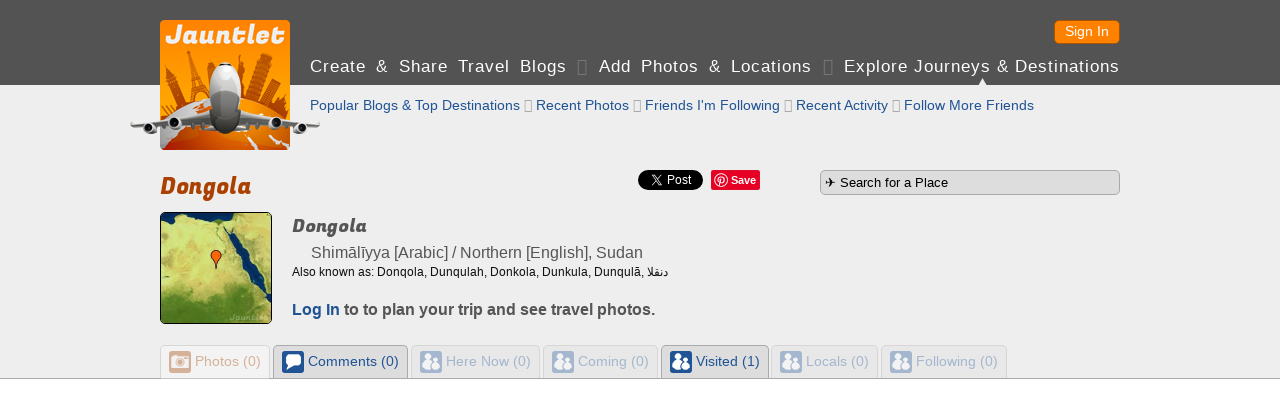

--- FILE ---
content_type: text/html; charset=UTF-8
request_url: https://jauntlet.com/dongola-sudan-travel-photos-trip-plan/-18021
body_size: 17150
content:
<!doctype html>
<html lang="en" xml:lang="en">
<head prefix="og: http://ogp.me/ns# fb: http://ogp.me/ns/fb# jauntlet: http://ogp.me/ns/fb/jauntlet#">
<meta charset="UTF-8">
<meta http-equiv="Content-Security-Policy" content="default-src * 'unsafe-inline' 'unsafe-eval' data:">
<meta name="viewport" content="width=device-width, initial-scale=1" />

<link rel="icon" type="image/png" href="/favicon.png" />
<link rel="shortcut icon" href="/favicon.ico" />

<title>Dongola, Sudan - Meet People and Plan Trips - Jauntlet</title>
<meta name="description" content="Plan your trip to Dongola, Sudan with a social travel blog. Follow other travelers who have been or live there." />
<link rel="canonical" href="https://jauntlet.com/dongola-sudan-travel-photos-trip-plan/-18021" />

<meta itemprop="url" content="https://jauntlet.com/dongola-sudan-travel-photos-trip-plan/-18021" />

<meta property="fb:app_id" content="2377407611"/> 
<meta property="og:site_name" content="Jauntlet Travel Blog and Map"/> 

<meta property="al:ios:app_store_id" content="449467290"/> 
<meta property="al:ios:app_name" content="Jauntlet">
<meta property="al:android:package" content="com.tomsapps.jauntlet">
<meta property="al:android:app_name" content="Jauntlet">

<meta name="twitter:site" content="@jauntlet" />
<meta name="twitter:domain" content="jauntlet.com">
<meta name="twitter:app:id:iphone" content="449467290">
<meta name="twitter:app:name:iphone" content="Jauntlet">
<meta name="twitter:app:id:ipad" content="449467290">
<meta name="twitter:app:name:ipad" content="Jauntlet">
<meta name="twitter:app:id:googleplay" content="com.tomsapps.jauntlet">
<meta name="twitter:app:name:googleplay" content="Jauntlet">

<meta property="og:image" content="https://d1ihc1a3nnp99q.cloudfront.net/6ab742af88c387da33f9b74e175e25f3.jpg" />
<meta property="jauntlet:location:latitude" content="19.18163" />
<meta property="jauntlet:location:longitude" content="30.476888" />
<meta name="twitter:card" content="summary" />
<meta name="twitter:url" content="https://jauntlet.com/dongola-sudan-travel-photos-trip-plan/-18021" />
<meta name="twitter:title" content="Dongola, Sudan" />
<meta name="twitter:description" content="Explore and make travel plans to Dongola, Sudan. 1 traveler has been here, 0 people are planning to come here, and 0 lcoals live here." />
<meta name="twitter:image" content="https://d1ihc1a3nnp99q.cloudfront.net/6ab742af88c387da33f9b74e175e25f3.jpg" />
<meta property="og:title" content="Dongola, Sudan - Meet People and Plan Trips - Jauntlet" />
<meta property="og:description" content="Plan your trip to Dongola, Sudan with a social travel blog. Follow other travelers who have been or live there." />
<meta property="og:url" content="https://jauntlet.com/dongola-sudan-travel-photos-trip-plan/-18021" />
<meta property="og:type" content="article" />
<meta property="al:ios:url" content="jauntlet://url/https%3A%2F%2Fjauntlet.com%2Fdongola-sudan-travel-photos-trip-plan%2F-18021/" />
<meta property="al:android:url" content="jauntlet://url/https%3A%2F%2Fjauntlet.com%2Fdongola-sudan-travel-photos-trip-plan%2F-18021/" />
<meta name="twitter:app:url:iphone" content="jauntlet://url/https%3A%2F%2Fjauntlet.com%2Fdongola-sudan-travel-photos-trip-plan%2F-18021/" />
<meta name="twitter:app:url:ipad" content="jauntlet://url/https%3A%2F%2Fjauntlet.com%2Fdongola-sudan-travel-photos-trip-plan%2F-18021/" />
<meta name="twitter:app:url:googleplay" content="jauntlet://url/https%3A%2F%2Fjauntlet.com%2Fdongola-sudan-travel-photos-trip-plan%2F-18021/" />
<meta itemprop="name" content="Dongola, Sudan - Meet People and Plan Trips - Jauntlet" />
<meta itemprop="image" content="https://d1ihc1a3nnp99q.cloudfront.net/6ab742af88c387da33f9b74e175e25f3.jpg" />
<!-- has issues? meta property="og:locale" content="en_US"/--> 

<link href='//fonts.googleapis.com/css?family=Fugaz+One' rel="stylesheet" type="text/css" />

<link href="/jquery/css/jauntlet/jquery-ui-1.10.3.custom.min.css" rel="stylesheet" type="text/css" />	






<link href="/shared/styles.css?v=20260119" rel="stylesheet" type="text/css" />
<link href="/shared/styles_www.css?v=20260119" rel="stylesheet" type="text/css" />


<style type="text/css">
.fb-like {position:relative;top:5px;}
</style>

<script type="text/javascript">

var ismobile = false;
var mobilesdk = 0;
var mobileapp = false;
var mobileappplatform = ""; 
var osversion = "0.0";

var ishome = false;

var sharescripts = true;

var domain = "https://jauntlet.com";
var amazonCloudJauntletUrl = "";
var settingscookiename = "settings8";
var errormessageurl = "/message/99";

var facebookAppId = "2377407611";
var facebookJavascript = true; // needed for like box ;
var facebookPermCookie = "";
var facebookPerms = "public_profile,email";

var smalljauntlet = false;
var fulljauntlet = false;

var maploadcount;


</script>

<script type="text/javascript" src="/jquery/js/jquery-1.8.3.min.js"></script>
<script type="text/javascript" src="/shared/scripts_www.js?v=20260119"></script>




</head>

<body>

<div id="outerwrapper">

<header id="header">

<div class="innerwrapper">

<div id="home_top" onclick="loadHome();" onmouseover="homeOver();" onmouseout="homeOut();"></div>

<nav id="loginnav">

<!--  
<button class="google_icon login_button" onclick="doExternalLogin('google','');"></button>
<button class="twitter_icon login_button" onclick="doExternalLogin('twitter','');"></button> 
<button class="instagram_icon login_button" onclick="doExternalLogin('instagram','');"></button> 
<button class="facebook_icon login_button" onclick="doExternalLogin('facebook','');"></button> 
-->
<button class="button login_button" onclick="loadUrl('/login?nextpage=https%3A%2F%2Fjauntlet.com%2Fdongola-sudan-travel-photos-trip-plan%2F-18021');">Sign In</button> 


</nav><!-- loginnav -->

<nav id="mainnav">
<a href="javascript:loadJourneys();" class="unselected">Create &amp Share Travel Blogs</a>
 <span class='globe'>&#xF0FC;</span> <a href="/travel-photos-check-ins" class="unselected">Add Photos &amp; Locations</a>
 <span class='globe'>&#xF0FD;</span> <a href="/explore-journeys-travel-destinations" class="selected">Explore Journeys &amp; Destinations</a>
&nbsp;&nbsp;&nbsp;&nbsp;&nbsp;&nbsp;&nbsp;&nbsp;&nbsp;&nbsp;&nbsp;&nbsp;&nbsp;&nbsp;&nbsp;&nbsp;&nbsp;&nbsp;&nbsp;&nbsp;&nbsp;&nbsp;&nbsp;&nbsp;
</nav><!--mainnav-->

</div><!--inner-->

</header><!--header-->


<div id="backgroundwrapper">


<div id="subheader">

<div class="innerwrapper">

<div id="home_bottom" onclick="loadHome();" onmouseover="homeOver();" onmouseout="homeOut();"></div>

    
    <nav id="subnav">
    
        
    <a href="/explore-journeys-travel-destinations" class="unselected">Popular Blogs &amp; Top Destinations</a>
     <span class='globe'>&#xF0FE;</span>     <a href="/explore/snapshots.php" class="unselected">Recent Photos</a>
     <span class='globe'>&#xF0FC;</span>     <a href="/explore/allfriends.php" class="unselected">Friends I'm Following</a>
     <span class='globe'>&#xF0FD;</span>     <a href="/explore/friends.php" class="unselected">Recent Activity</a>
     <span class='globe'>&#xF0FE;</span>     <a href="/user/friends.php" class="unselected">Follow More Friends</a>
    
        
    </nav><!-- subnav -->
    
        

</div><!--subheaderinner-->

</div><!--subheader-->


<div id="content">


<div class="innerwrapper">



<aside class="rightcolumn">

<form action="/journey/select_city.php" method="get">
<input id="citysearchright" name="citysearchright" class="inputtext" style="width:290px;" value="&#9992; Search for a Place" />
<input type="hidden" name="search" value="1"/>
</form>






</aside><!--rightcolumn-->




<div class="maincolumn"><!--only one here because innerwrapper is above right-->



<div id="fb-root"></div>
<script async defer crossorigin="anonymous" src="https://connect.facebook.net/en_US/sdk.js#xfbml=1&version=v16.0&appId=2377407611&autoLogAppEvents=1" nonce="nStFWW0U"></script>

<style type="text/css">.fb-share-button{top:-3px;}</style>

<div id="sharediv"><!--div class="fb-like" data-href="https://jauntlet.com/dongola-sudan-travel-photos-trip-plan/-18021" data-width="" data-layout="" data-action="" data-size="" data-share="true"></div--><div class="fb-share-button" data-href="https://jauntlet.com/dongola-sudan-travel-photos-trip-plan/-18021" data-layout="button" data-size="small"><a target="_blank" href="https://www.facebook.com/sharer/sharer.php?u=https%3A%2F%2Fjauntlet.com%2Fdongola-sudan-travel-photos-trip-plan%2F-18021&amp;src=sdkpreparse" class="fb-xfbml-parse-ignore">Share</a></div><div class="sharespacer"></div><a href="https://twitter.com/share" class="twitter-share-button" data-url="https://jauntlet.com/dongola-sudan-travel-photos-trip-plan/-18021" data-text="Dongola, Sudan - Meet People and Plan Trips - Jauntlet" data-via="jauntlet" data-related="jauntlet" data-count="none" style="vertical-align:bottom;"></a><div class="sharespacer"></div><div style="display:inline-block;position:relative;top:-6px;"><a href="//pinterest.com/pin/create/button/?url=https%3A%2F%2Fjauntlet.com%2Fdongola-sudan-travel-photos-trip-plan%2F-18021&description=Dongola%2C+Sudan+-+Meet+People+and+Plan+Trips+-+Jauntlet&media=https%3A%2F%2Fd1ihc1a3nnp99q.cloudfront.net%2F6ab742af88c387da33f9b74e175e25f3.jpg" class="pin-it-button" count-layout="none" style="vertical-align:middle;"></a></div><div class="sharespacer"></div><div class="sharespacer"></div><div style="display:inline-block;height:20px;width:24px;position:relative;top:-8px;"></div></div>

<h1 itemprop='name' id='maintitle'>Dongola</h1>




<div id="place_header">

<img src="https://d1ihc1a3nnp99q.cloudfront.net/6ab742af88c387da33f9b74e175e25f3.jpg" class="place_img"/>

<div class="place_info"><div class="place_names">

<h2 class="notopspace">Dongola</h2>
<h3 class="normalfont smalltopspace"><img src='/flags/SU.gif' class='flagicon'/> Shimālīyya [Arabic] / Northern [English], Sudan</h3>

<div class='smalltopspace smalltext'>Also known as: Donqola, Dunqulah, Donkola, Dunkula, Dunqulā, دنقلا</div>
</div><!--place_names-->


<h3 class='notopspace'><a href='/login?nextpage=https%3A%2F%2Fjauntlet.com%2Fdongola-sudan-travel-photos-trip-plan%2F-18021'>Log In</a> to to plan your trip and see travel photos.</h3>

</div><!--place_info-->

</div><!--place_header-->




</div><!--maincolumn--> 
</div><!--innerwrapper-->

<div class="clearspacer"></div>

<div id="profile_tabs" style="display:none;">

	<div class="innerwrapper"><ul>
    <li id="snapshotslink"><a href="#snapshotstab"><div class="iconbullet iconbulletinline ui-icon-camera"></div> Photos (0)</a></li>
    <li id="commentslink"><a href="#commentstab"><div class="iconbullet iconbulletinline ui-icon-chat"></div> Comments (0)</a></li>
	<li id="herelink"><a href="#heretab"><div class="iconbullet iconbulletinline ui-icon-friends"></div> Here Now (0)</a></li>
    <li id="cominglink"><a href="#comingtab"><div class="iconbullet iconbulletinline ui-icon-friends"></div> Coming (0)</a></li>
	<li id="beenlink"><a href="#beentab"><div class="iconbullet iconbulletinline ui-icon-friends"></div> Visited (1)</a></li>
    <li id="liveslink"><a href="#livestab"><div class="iconbullet iconbulletinline ui-icon-friends"></div> Locals (0)</a></li>
	<li id="friendslink"><a href="#friendstab"><div class="iconbullet iconbulletinline ui-icon-friends"></div> Following (0)</a></li>
	</ul></div>
    
    <div class="fullwidthtabs"><div class="innerwrapper">
    <div id="snapshotstab"></div>
    <div id="commentstab"><div id="comments"></div></div>
    <div id="heretab"></div>
    <div id="comingtab"></div>
    <div id="beentab"></div>
    <div id="livestab"></div>
    <div id="friendstab"></div>
    </div></div>

</div><!--profile_tabs-->




<script type="text/javascript">

var canonicalurl = "https://jauntlet.com/dongola-sudan-travel-photos-trip-plan/-18021";

var objectid = "place_218_421";

var commenthash = "756467379cef515db163afe297c025d0";

var title = "Dongola, Sudan";

var featureid = "-18021";

var cityid = "-7214";

var now = 1768841761;

var maxlat = 19.316375465815;

var minlat = 19.046884534185;

var maxlon = 30.619554032576;

var minlon = 30.334221967424;

var totals = {"snapshots":"0","here":"0","coming":"0","been":"1","lives":"0","comments":"0","friends":0};


function doPageShow(){if(user=getUserCookie(),ismobile)"#"==$("#button_snapshots").attr("href")&&$("#button_snapshots").addClass("ui-disabled"),"#"==$("#button_here").attr("href")&&$("#button_here").addClass("ui-disabled"),"#"==$("#button_coming").attr("href")&&$("#button_coming").addClass("ui-disabled"),"#"==$("#button_been").attr("href")&&$("#button_been").addClass("ui-disabled"),"#"==$("#button_lives").attr("href")&&$("#button_lives").addClass("ui-disabled");else{$(window).scroll(function(){$(window).scrollTop()>=$(document).height()-$(window).height()-100&&(loadhighlight&&highlightpage>0&&"highlight"==currenttab?showHighlightPage(highlightpage):loadtab&&tabpage>0&&loadTab(currenttab,tabpage))}),$("#profile_tabs").css("display","block"),$("#profile_tabs").tabs({collapsible:!1,activate:function(){var t=$("#profile_tabs").tabs("option","active");0==t?showHighlightPage(1):1==t?(tabpage=0,displayComments(objectid,1,"#comments",canonicalurl,2,commenthash,title)):2==t?loadTab("here",1):3==t?loadTab("coming",1):4==t?loadTab("been",1):5==t?loadTab("lives",1):6==t&&loadTab("friends",1)}});var t=0,a=new Array;0==totals.snapshots&&(a.push(0),t=1),0==totals.here&&a.push(2),0==totals.coming&&a.push(3),0==totals.been&&a.push(4),0==totals.lives&&a.push(5),0==totals.friends&&a.push(6),$("#profile_tabs").css("display","block"),$("#profile_tabs").tabs("option","selected",t),$("#profile_tabs").tabs("option","disabled",a),0==t&&showHighlightPage(1)}}function showHighlightPage(t){currenttab="highlight",loadhighlight=!1;var a="/data/highlights.php?maxlat="+maxlat+"&minlat="+minlat+"&maxlon="+maxlon+"&minlon="+minlon+"&viewerid="+user.userid+"&showblog=1",e=new Array;showHighlights("#snapshotstab",t,a,function(t){highlightpage=t,loadhighlight=!0},e)}function loadTab(t,a){loadtab=!1,1==a&&(tabhtml=""),currenttab=t;var e="/data/place_people.php?featureid="+featureid+"&tab="+t+"&now="+now+"&maxlat="+maxlat+"&minlat="+minlat+"&maxlon="+maxlon+"&minlon="+minlon+"&page="+a+"&total=";"here"==t?e+=totals.here:"coming"==t?e+=totals.coming:"been"==t?e+=totals.been:"lives"==t?e+=totals.lives:"friends"==t&&(e+=totals.friends+"&userid="+encodeURIComponent(user.userid)+"&hash="+encodeURIComponent(user.hash)),$("#"+t+"tab").append("<div id='highlightloader' style='clear:left;padding:20px 0px 60px 0px;text-align:center;'><img src='/images/ajax-loader.gif'/></div>"),$.ajax({url:e,type:"GET",dataType:"json",success:function(a){if(a){for(var e=0;e<a.data.length;e++)tabhtml+=a.data[e];""==tabhtml&&(tabhtml="<div class='topspace'>No travelers.</div>",tabpage=0),$("#"+t+"tab").html(tabhtml),tabpage=a.nextpage,loadtab=!0}},error:function(){$("#"+t+"tab").html("<div class='topspace'>Error loading data.</div>"),tabpage=0}})}function addBucket(){$("#bucketbutton").html("<img src='/images/ajax-loader-small.gif'/>");var t="/data/bucket_add.php?userid="+user.userid+"&hash="+encodeURIComponent(user.hash)+"&cityid="+cityid;$.getJSON(t,function(t){1==t.success?$("#bucketbutton").html(title+" added to <a href='/journey/bucket.php'>travel bucket</a>."):$("#bucketbutton").html("Error adding to travel bucket.")}).fail(function(){delayedAjaxError()})}var user,loadhighlight=!0,highlightpage=1,highlightmaxpage=100,loadtab=!0,currenttab="",tabpage=1,tabhtml="";

			
</script>
	






</div><!--content-->




</div><!--backgroundwrapper-->


<footer id="footer">
<a href='/about-jauntlet-share-travel'>About Jauntlet</a>
<span class='globe'>&#xF0FC;</span> 
<a href='/help'>Help</a> 
<span class='globe'>&#xF0FD;</span> 
<a href='/terms'>Terms of Service</a> 
<span class='globe'>&#xF0FE;</span> 
<a href='/privacy'>Privacy Policy</a> 
<span class='globe'>&#xF0FC;</span> 
<a href='/travel-links'>Travel Links</a>
<span class='globe'>&#xF0FD;</span> 
<a href='/?version=m' rel="nofollow">Mobile Site</a>
<br/>
<a href="https://jauntlet.com/">Free Travel Blog with Map and Photos connecting to Facebook, Instagram and Twitter</a>
<span class='globe'>&#xF0FE;</span>
<a href="http://www.tomsapps.com" target="_blank"><span id="copyright">&copy;2026 Tom's Apps, LLC</a></span>
</footer>


</div><!--outerwrapper-->





<script type='text/javascript' src='/jquery/js/jquery-ui-1.10.4.custom.min.js'></script>
<script type='text/javascript' src='/shared/scripts.js?v=20260119'></script>

<!--script type="text/javascript" src="//s7.addthis.com/js/300/addthis_widget.js#pubid=ra-55b7d1b36b130d9e" async="async"></script-->


<script>
(function(i,s,o,g,r,a,m){i['GoogleAnalyticsObject']=r;i[r]=i[r]||function(){
(i[r].q=i[r].q||[]).push(arguments)},i[r].l=1*new Date();a=s.createElement(o),
m=s.getElementsByTagName(o)[0];a.async=1;a.src=g;m.parentNode.insertBefore(a,m)
})(window,document,'script','//www.google-analytics.com/analytics.js','ga');
ga('create', 'UA-26379592-3', 'auto');
ga('send', 'pageview');
</script>

</body>
</html>
